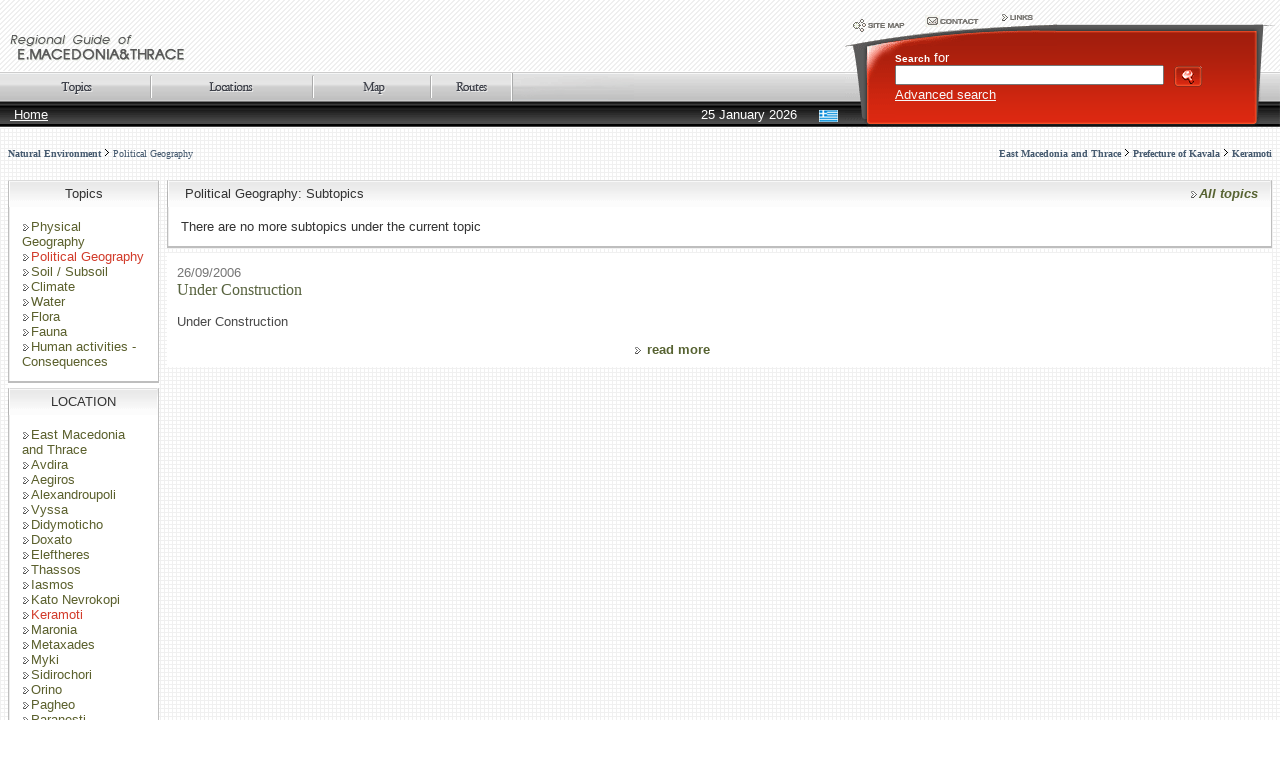

--- FILE ---
content_type: text/html; charset=UTF-8
request_url: http://www.xanthi.ilsp.gr/cultureportalweb/viewitems.php?area_id=33&level=2&belongs=15&topic_id=17&lang=en
body_size: 27550
content:
<html>
<head>
<title>Regional Guide of Eastern Macedonia & Thrace</title>
<meta name="description" content="Regional Guide of Eastern Macedonia & Thrace - to the site highlighting the history and culture of the Periphery of East Macedonia and Thrace." />
<meta name="keywords" content="Regional Guide of Eastern Macedonia & Thrace,Tourism-Modern life,Road map,Types of tourism,Administrative subordination,Transportation Means,Accommodation,Tourism infrastructure,Services,Culture,History,Mythology,Religion,Folklore,Important persons,Natural Environment,Physical Geography ,Political Geography,Soil / Subsoil,Climate,Water,Flora,Fauna,Human activities - Consequences,Economy,Agriculture / Livestock / Fishery ,Industry ,Trade / Maritime / Financial Support,Sightseeing attractions,Cultural Tourism,Archaeological Tourism,Religious Tourism,Therapeutic - Spa Tourism,City Tourism,Winter Tourism,Alternative Tourism,Confference Tourism,Archaeology,Archaeological sites,Agora,Theatres,Sanctuaries,Houses,Settlements,Athletic sites,Workshops,Cemeteries,Monuments,Churches,Mosques,Castles,Buildings,Macedonian tombs,Tombs,Aqueducts,Monsteries,Architecture,Neoclassical architecture,Traditional architecture,Traditional art forms - Professions,,,,History of Education,Monuments,Armenian,Roman Catholic,Jewish,Muslim,Bekctashic Tekkes,Sacred precincts,Christian Orthodox,Caves,Museums,Archaeological,Byzantine,Municipality,Ecclesiastical,Basketry,Folklore / Ethnological,Silk,Education,Military,Natural History,Source,Books,Manuscripts,Audio-visual documents,Lakes,Rivers,Bridges,East Macedonia and Thrace,Prefecture of Evros,Prefecture of Rhodope,Prefecture of Xanthi,Prefecture of Drama,Prefecture of Kavala,Doxato,Drama,Kalabaki,Kato Nevrokopi,Nikiforos,Paranesti,Prosotsani,Sidironero,Sitagroi,Alexandroupoli,Vyssa,Didymoticho,Kyprinos,Metaxades,Orestiada,Orfeas,Samothraki,Soufli,Traianoupoli,Trigono,Tychero,Feres,Eleftheroupoli,Eleftheres,Thassos,Kavala,Keramoti,Orino,Orfano,Pagheo,Piereon,Filippi,Chryssoupoli,Avdira,Vistonida,Thermes,Kotyli,Myki,Xanthi,Old Town,Buildings for tobacco storing,Satres,Selero,Stavroupoli,Topiros,Xanthi Mountains,Aegiros,Amaxades,Arriana,Iasmos,Kechros,Komotini,Maronia,Sidirochori,Organi,Sapes,Sostis," />
<meta name="author" content="ILSP" />
<meta http-equiv="Content-Type" content="text/html; charset=utf-8">
<link href="/cultureportalweb/templates/default_red/images/styleGuide.css" rel="stylesheet" type="text/css">
<script language="javascript">
function  checkkeys() 
{			  
	if (document.search_top.searchstring.value.length < 3) 
	{
		alert("The search word has to have at least 3 characters!");
		return false;
	}				
    return true;
}
</script>
</head>
<body background="/cultureportalweb/templates/default_red/images/bkgrnd.gif">
<table width="100%" height="127"  border="0" cellpadding="0" cellspacing="0" background="/cultureportalweb/templates/default_red/images/riges.gif">
  <tr>
    <td width="66%" height="71" valign="bottom">
      <table width="100%"  border="0" cellspacing="0" cellpadding="10">
        <tr>
          <td><a href="/cultureportalweb/index.php?lang=en"><img src="/cultureportalweb/templates/default_red/custom/en_2_logo.gif" border="0"></a></td>
        </tr>
    </table></td>
    <td width="34%" rowspan="2">
      <table width="100%" height="49"  border="0" cellpadding="0" cellspacing="0">
        <tr>
          <td width="212"><img src="/cultureportalweb/templates/default_red/images/en_searchpanel_top.gif" width="212" height="49" border="0" usemap="#TopNaviMap"></td>
          <td background="/cultureportalweb/templates/default_red/images/searchpanel_topbk.gif">&nbsp;</td>
          <td width="27"><img src="/cultureportalweb/templates/default_red/images/searchpanel_top2.gif" width="27" height="49"></td>
        </tr>
      </table>
      <map name="TopNaviMap">
        <area shape="rect" coords="4,10,76,39" href="sitemap.php?lang=en">
        <area shape="rect" coords="77,7,152,30" href="contact.php?lang=en">
        <area shape="rect" coords="154,7,213,23" href="links.php?lang=en">
      </map>
      <table width="100%" height="77"  border="0" cellpadding="0" cellspacing="0">
        <form action="search.php" method="post" name="search_top" onSubmit="return checkkeys();">
          <tr>
            <td width="50"><img src="/cultureportalweb/templates/default_red/images/searchpanel_btm1.gif" width="50" height="77"></td>
            <td valign="top" background="/cultureportalweb/templates/default_red/images/searchpanel_btmbk.gif" class="white"><strong><span class="text11">Search</span></strong> for                <br>
                <input type="text" name="searchstring" style="width:75%; height:20px">
                <input name="search" type="image" value="search" src="/cultureportalweb/templates/default_red/images/search.gif" alt="Search" width="29" height="22" hspace="6" vspace="0" align="absmiddle">
                <br>
                <a href="search.php?lang=en" class="text9">
                Advanced search                </a>
                <input type="hidden" name="advanced" value="0">
                <input type="hidden" name="lang" value="en">
            </td>
            <td width="27"><img src="/cultureportalweb/templates/default_red/images/searchpanel_btm2.gif" width="27" height="77"></td>
          </tr>
        </form>
    </table></td>
  </tr>
  <tr>
    <td><table width="100%" height="57"  border="0" cellpadding="0" cellspacing="0" background="/cultureportalweb/templates/default_red/images/menu.gif">
        <tr>
          <td height="30" colspan="2" valign="bottom">
            <table height="29" border="0" cellpadding="0" cellspacing="0" background="/cultureportalweb/templates/default_red/images/menuoptionsbk.gif">
              <tr>
                <td width="152" align="right"><a href="categories.php?lang=en"><img src="/cultureportalweb/templates/default_red/images/en_menuKatigories.gif" width="150" height="29" border="0" align="absmiddle"></a><img src="/cultureportalweb/templates/default_red/images/menusep.gif" width="2" height="23" align="absmiddle"></td>
                <td width="162" align="right"><a href="areas.php?lang=en"><img src="/cultureportalweb/templates/default_red/images/en_menuGeo.gif" width="160" height="29" border="0" align="absmiddle"></a><img src="/cultureportalweb/templates/default_red/images/menusep.gif" width="2" height="23" align="absmiddle"></td>
                <td width="118" align="right"><a href="map.php?lang=en"><img src="/cultureportalweb/templates/default_red/images/en_menuMaps.gif" width="116" height="29" border="0" align="absmiddle"></a><img src="/cultureportalweb/templates/default_red/images/menusep.gif" width="2" height="23" align="absmiddle"></td>
                <td width="79"><a href="routes.php?lang=en"><img src="/cultureportalweb/templates/default_red/images/en_menuRoutes.gif" width="79" height="29" border="0" align="absmiddle"></a></td>
                <td width="123" background="/cultureportalweb/templates/default_red/images/menuend.gif" style="background-repeat:no-repeat;">&nbsp;</td>
              </tr>
          </table></td>
        </tr>
        <tr>
          <td width="45%" height="27" class="white"> <img src="/cultureportalweb/templates/default_red/images/spacer.gif" width="10" height="10"><a href="index.php?lang=en">
            Home          </a></td>
          <td width="55%" height="27" align="right" class="white">25 January 2026              <img src="/cultureportalweb/templates/default_red/images/spacer.gif" width="14" height="10">
              <a href="/cultureportalweb/viewitems.php?area_id=33&level=2&belongs=15&topic_id=17&lang=gr"><img src="/cultureportalweb/templates/default_red/images/BtnGr.gif" width="19" height="12" align="absmiddle" border=0></a><img src="/cultureportalweb/templates/default_red/images/spacer.gif" width="7" height="10"></td>
        </tr>
    </table></td>
  </tr>
</table>
<table width="100%" height="450"  border="0" cellpadding="0" cellspacing="8">
  <tr>
    <td height="36" colspan="2">      
	<table width="100%"  border="0" cellspacing="0" cellpadding="0">
        <tr>
          <td align="left"><span class="navipath"><b><a href="viewitems.php?topic_id=15&level=1&belongs=0&area_id=33&lang=en">Natural Environment</a></b> <img src="/cultureportalweb/templates/default_red/images/arrow.gif" width="6" height="9"> <a href="viewitems.php?topic_id=17&level=2&belongs=15&area_id=33&lang=en">Political Geography</a></span></span></td>
          <td align="right"><span class="navipath"><a href="areas.php?area_id=1&lang=en"><b>East Macedonia and Thrace</b></a> <img src="/cultureportalweb/templates/default_red/images/arrow.gif" width="6" height="9"> <a href="areas.php?area_id=6&lang=en"><b>Prefecture of Kavala</b></a> <img src="/cultureportalweb/templates/default_red/images/arrow.gif" width="6" height="9"> <a href="areas.php?area_id=33&lang=en"><b>Keramoti</b></a></span></td>
        </tr>
      </table></td>
  </tr>
  <tr>
    <td width="12%" valign="top" background="/cultureportalweb/templates/default_red/images/placerbk.gif"><table width="100%" height="27"  border="0" cellpadding="0" cellspacing="0">
      <tr>
        <td width="2" style="background-position:top" background="/cultureportalweb/templates/default_red/images/suntableHeader1.gif"><img src="/cultureportalweb/templates/default_red/images/spacer.gif" width="2" height="27"></td>
        <td align="center" background="/cultureportalweb/templates/default_red/images/subtableHeaderBk.gif"><nobr>Topics</nobr></td>
        <td width="2" style="background-position:top" background="/cultureportalweb/templates/default_red/images/suntableHeader2.gif"><img src="/cultureportalweb/templates/default_red/images/spacer.gif" width="2" height="27"></td>
      </tr>
    </table><table width="100%"  border="0" cellspacing="0" cellpadding="0">
        <tr valign="top" bgcolor="#FFFFFF">
          <td width="2" background="/cultureportalweb/templates/default_red/images/2pix.gif"><img src="/cultureportalweb/templates/default_red/images/spacer.gif" width="2" height="1"></td>
          <td bgcolor="#FFFFFF" class="listcats" style="padding:12px;">             
		  		<span class="listcats">
					
				<a href="viewitems.php?topic_id=16&level=2&belongs=15&area_id=33&lang=en">
					<img src="/cultureportalweb/templates/default_red/images/arr.gif" width="9" height="9" border="0" align="absmiddle">Physical Geography </a><br>
							
				<img src="/cultureportalweb/templates/default_red/images/arr.gif" width="9" height="9" border="0" align="absmiddle"><font color="#D23C2B">Political Geography</font>
				<br>
							
				<a href="viewitems.php?topic_id=18&level=2&belongs=15&area_id=33&lang=en">
					<img src="/cultureportalweb/templates/default_red/images/arr.gif" width="9" height="9" border="0" align="absmiddle">Soil / Subsoil</a><br>
							
				<a href="viewitems.php?topic_id=19&level=2&belongs=15&area_id=33&lang=en">
					<img src="/cultureportalweb/templates/default_red/images/arr.gif" width="9" height="9" border="0" align="absmiddle">Climate</a><br>
							
				<a href="viewitems.php?topic_id=20&level=2&belongs=15&area_id=33&lang=en">
					<img src="/cultureportalweb/templates/default_red/images/arr.gif" width="9" height="9" border="0" align="absmiddle">Water</a><br>
							
				<a href="viewitems.php?topic_id=21&level=2&belongs=15&area_id=33&lang=en">
					<img src="/cultureportalweb/templates/default_red/images/arr.gif" width="9" height="9" border="0" align="absmiddle">Flora</a><br>
							
				<a href="viewitems.php?topic_id=22&level=2&belongs=15&area_id=33&lang=en">
					<img src="/cultureportalweb/templates/default_red/images/arr.gif" width="9" height="9" border="0" align="absmiddle">Fauna</a><br>
							
				<a href="viewitems.php?topic_id=23&level=2&belongs=15&area_id=33&lang=en">
					<img src="/cultureportalweb/templates/default_red/images/arr.gif" width="9" height="9" border="0" align="absmiddle">Human activities - Consequences</a><br>
						
		</span>
				  </td>
          <td width="1" background="/cultureportalweb/templates/default_red/images/2pix.gif"><img src="/cultureportalweb/templates/default_red/images/spacer.gif" width="1" height="1"></td>
        </tr>
        <tr bgcolor="#BEBEBE">
          <td height="2" bgcolor="#BEBEBE"></td>
          <td height="2" bgcolor="#BEBEBE"></td>
          <td height="2" bgcolor="#BEBEBE"></td>
        </tr>
        <tr valign="top" bgcolor="#FFFFFF">
          <td height="5"></td>
          <td height="5" bgcolor="#FFFFFF"></td>
          <td height="5" bgcolor="#FFFFFF"></td>
        </tr>
    </table>
      <table width="100%" height="27"  border="0" cellpadding="0" cellspacing="0" background="/cultureportalweb/templates/default_red/images/subtableHeaderBk.gif">
        <tr>
          <td width="2"><img src="/cultureportalweb/templates/default_red/images/suntableHeader1.gif" width="2" height="27"></td>
          <td align="center"><nobr>LOCATION</nobr></td>
          <td width="2"><img src="/cultureportalweb/templates/default_red/images/suntableHeader2.gif" width="2" height="27"></td>
        </tr>
      </table>
      <table width="100%"  border="0" cellspacing="0" cellpadding="0">
        <tr valign="top" bgcolor="#FFFFFF">
          <td width="2" background="/cultureportalweb/templates/default_red/images/2pix.gif"><img src="/cultureportalweb/templates/default_red/images/spacer.gif" width="2" height="1"></td>
          <td bgcolor="#FFFFFF" class="listcats" style="padding:12px;">
            			
				<a href="viewitems.php?topic_id=17&level=2&belongs=15&area_id=1&lang=en">
					<img src="/cultureportalweb/templates/default_red/images/arr.gif" width="9" height="9" border="0" align="absmiddle">East Macedonia and Thrace</a><br>
							
					<a href="viewitems.php?topic_id=17&level=2&belongs=15&area_id=40&lang=en">
						<img src="/cultureportalweb/templates/default_red/images/arr.gif" width="9" height="9" border="0" align="absmiddle">Avdira</a><br>
								
					<a href="viewitems.php?topic_id=17&level=2&belongs=15&area_id=53&lang=en">
						<img src="/cultureportalweb/templates/default_red/images/arr.gif" width="9" height="9" border="0" align="absmiddle">Aegiros</a><br>
								
					<a href="viewitems.php?topic_id=17&level=2&belongs=15&area_id=16&lang=en">
						<img src="/cultureportalweb/templates/default_red/images/arr.gif" width="9" height="9" border="0" align="absmiddle">Alexandroupoli</a><br>
								
					<a href="viewitems.php?topic_id=17&level=2&belongs=15&area_id=17&lang=en">
						<img src="/cultureportalweb/templates/default_red/images/arr.gif" width="9" height="9" border="0" align="absmiddle">Vyssa</a><br>
								
					<a href="viewitems.php?topic_id=17&level=2&belongs=15&area_id=18&lang=en">
						<img src="/cultureportalweb/templates/default_red/images/arr.gif" width="9" height="9" border="0" align="absmiddle">Didymoticho</a><br>
								
					<a href="viewitems.php?topic_id=17&level=2&belongs=15&area_id=7&lang=en">
						<img src="/cultureportalweb/templates/default_red/images/arr.gif" width="9" height="9" border="0" align="absmiddle">Doxato</a><br>
								
					<a href="viewitems.php?topic_id=17&level=2&belongs=15&area_id=30&lang=en">
						<img src="/cultureportalweb/templates/default_red/images/arr.gif" width="9" height="9" border="0" align="absmiddle">Eleftheres</a><br>
								
					<a href="viewitems.php?topic_id=17&level=2&belongs=15&area_id=31&lang=en">
						<img src="/cultureportalweb/templates/default_red/images/arr.gif" width="9" height="9" border="0" align="absmiddle">Thassos</a><br>
								
					<a href="viewitems.php?topic_id=17&level=2&belongs=15&area_id=56&lang=en">
						<img src="/cultureportalweb/templates/default_red/images/arr.gif" width="9" height="9" border="0" align="absmiddle">Iasmos</a><br>
								
					<a href="viewitems.php?topic_id=17&level=2&belongs=15&area_id=10&lang=en">
						<img src="/cultureportalweb/templates/default_red/images/arr.gif" width="9" height="9" border="0" align="absmiddle">Kato Nevrokopi</a><br>
								
					<img src="/cultureportalweb/templates/default_red/images/arr.gif" width="9" height="9" border="0" align="absmiddle"><font color="#D23C2B">Keramoti</font>
					<br>
								
					<a href="viewitems.php?topic_id=17&level=2&belongs=15&area_id=59&lang=en">
						<img src="/cultureportalweb/templates/default_red/images/arr.gif" width="9" height="9" border="0" align="absmiddle">Maronia</a><br>
								
					<a href="viewitems.php?topic_id=17&level=2&belongs=15&area_id=20&lang=en">
						<img src="/cultureportalweb/templates/default_red/images/arr.gif" width="9" height="9" border="0" align="absmiddle">Metaxades</a><br>
								
					<a href="viewitems.php?topic_id=17&level=2&belongs=15&area_id=44&lang=en">
						<img src="/cultureportalweb/templates/default_red/images/arr.gif" width="9" height="9" border="0" align="absmiddle">Myki</a><br>
								
					<a href="viewitems.php?topic_id=17&level=2&belongs=15&area_id=60&lang=en">
						<img src="/cultureportalweb/templates/default_red/images/arr.gif" width="9" height="9" border="0" align="absmiddle">Sidirochori</a><br>
								
					<a href="viewitems.php?topic_id=17&level=2&belongs=15&area_id=34&lang=en">
						<img src="/cultureportalweb/templates/default_red/images/arr.gif" width="9" height="9" border="0" align="absmiddle">Orino</a><br>
								
					<a href="viewitems.php?topic_id=17&level=2&belongs=15&area_id=36&lang=en">
						<img src="/cultureportalweb/templates/default_red/images/arr.gif" width="9" height="9" border="0" align="absmiddle">Pagheo</a><br>
								
					<a href="viewitems.php?topic_id=17&level=2&belongs=15&area_id=12&lang=en">
						<img src="/cultureportalweb/templates/default_red/images/arr.gif" width="9" height="9" border="0" align="absmiddle">Paranesti</a><br>
								
					<a href="viewitems.php?topic_id=17&level=2&belongs=15&area_id=37&lang=en">
						<img src="/cultureportalweb/templates/default_red/images/arr.gif" width="9" height="9" border="0" align="absmiddle">Piereon</a><br>
								
					<a href="viewitems.php?topic_id=17&level=2&belongs=15&area_id=13&lang=en">
						<img src="/cultureportalweb/templates/default_red/images/arr.gif" width="9" height="9" border="0" align="absmiddle">Prosotsani</a><br>
								
					<a href="viewitems.php?topic_id=17&level=2&belongs=15&area_id=23&lang=en">
						<img src="/cultureportalweb/templates/default_red/images/arr.gif" width="9" height="9" border="0" align="absmiddle">Samothraki</a><br>
								
					<a href="viewitems.php?topic_id=17&level=2&belongs=15&area_id=24&lang=en">
						<img src="/cultureportalweb/templates/default_red/images/arr.gif" width="9" height="9" border="0" align="absmiddle">Soufli</a><br>
								
					<a href="viewitems.php?topic_id=17&level=2&belongs=15&area_id=50&lang=en">
						<img src="/cultureportalweb/templates/default_red/images/arr.gif" width="9" height="9" border="0" align="absmiddle">Stavroupoli</a><br>
								
					<a href="viewitems.php?topic_id=17&level=2&belongs=15&area_id=63&lang=en">
						<img src="/cultureportalweb/templates/default_red/images/arr.gif" width="9" height="9" border="0" align="absmiddle">Sostis</a><br>
								
					<a href="viewitems.php?topic_id=17&level=2&belongs=15&area_id=51&lang=en">
						<img src="/cultureportalweb/templates/default_red/images/arr.gif" width="9" height="9" border="0" align="absmiddle">Topiros</a><br>
								
					<a href="viewitems.php?topic_id=17&level=2&belongs=15&area_id=28&lang=en">
						<img src="/cultureportalweb/templates/default_red/images/arr.gif" width="9" height="9" border="0" align="absmiddle">Feres</a><br>
								
					<a href="viewitems.php?topic_id=17&level=2&belongs=15&area_id=38&lang=en">
						<img src="/cultureportalweb/templates/default_red/images/arr.gif" width="9" height="9" border="0" align="absmiddle">Filippi</a><br>
								
					<a href="viewitems.php?topic_id=17&level=2&belongs=15&area_id=39&lang=en">
						<img src="/cultureportalweb/templates/default_red/images/arr.gif" width="9" height="9" border="0" align="absmiddle">Chryssoupoli</a><br>
								
					<a href="viewitems.php?topic_id=17&level=2&belongs=15&area_id=42&lang=en">
						<img src="/cultureportalweb/templates/default_red/images/arr.gif" width="9" height="9" border="0" align="absmiddle">Thermes</a><br>
								
					<a href="viewitems.php?topic_id=17&level=2&belongs=15&area_id=61&lang=en">
						<img src="/cultureportalweb/templates/default_red/images/arr.gif" width="9" height="9" border="0" align="absmiddle">Organi</a><br>
								
					<a href="viewitems.php?topic_id=17&level=2&belongs=15&area_id=14&lang=en">
						<img src="/cultureportalweb/templates/default_red/images/arr.gif" width="9" height="9" border="0" align="absmiddle">Sidironero</a><br>
					          </td>
          <td width="1" background="/cultureportalweb/templates/default_red/images/2pix.gif"><img src="/cultureportalweb/templates/default_red/images/spacer.gif" width="1" height="1"></td>
        </tr>
        <tr bgcolor="#BEBEBE">
          <td height="2" bgcolor="#BEBEBE"></td>
          <td height="2" bgcolor="#BEBEBE"></td>
          <td height="2" bgcolor="#BEBEBE"></td>
        </tr>
        <tr valign="top" bgcolor="#FFFFFF">
          <td height="5"></td>
          <td height="5" bgcolor="#FFFFFF"></td>
          <td height="5" bgcolor="#FFFFFF"></td>
        </tr>
      </table></td>
    <td width="88%" valign="top"><table width="100%" height="27"  border="0" cellpadding="0" cellspacing="0" background="/cultureportalweb/templates/default_red/images/subtableHeaderBk.gif">
      <tr>
        <td width="2"><img src="/cultureportalweb/templates/default_red/images/suntableHeader1.gif" width="2" height="27"></td>
        <td><img src="/cultureportalweb/templates/default_red/images/spacer.gif" width="12" height="12">
          Political Geography: Subtopics</td>
        <td align="right"><span class="newstitle"><em><a href="categories.php?lang=en&topic_id=17"><span class="listcats"><img src="/cultureportalweb/templates/default_red/images/arr.gif" width="9" height="9" border="0" align="absmiddle"></span>All topics</a></em></span><img src="/cultureportalweb/templates/default_red/images/spacer.gif" width="12" height="12"> </td>
        <td width="2"><img src="/cultureportalweb/templates/default_red/images/suntableHeader2.gif" width="2" height="27"></td>
      </tr>
    </table>
      <table width="100%"  border="0" cellspacing="0" cellpadding="0">
        <tr valign="top" bgcolor="#FFFFFF">
          <td width="2" background="/cultureportalweb/templates/default_red/images/2pix.gif"><img src="/cultureportalweb/templates/default_red/images/spacer.gif" width="2" height="1"></td>
          <td width="50%" bgcolor="#FFFFFF" style="padding:12px;">
		  <span class="listcats">              
		  There are no more subtopics under the current topic          </span>
		  </td>
          <td width="50%" bgcolor="#FFFFFF" style="padding:12px;">
		  <span class="listcats">
		            </span></td>
          <td width="1" background="/cultureportalweb/templates/default_red/images/2pix.gif"><img src="/cultureportalweb/templates/default_red/images/spacer.gif" width="1" height="1"></td>
        </tr>
        <tr bgcolor="#BEBEBE">
          <td height="2" bgcolor="#BEBEBE"></td>
          <td height="2" colspan="2" bgcolor="#BEBEBE"></td>
          <td height="2" bgcolor="#BEBEBE"></td>
        </tr>
        <tr valign="top">
          <td height="5"></td>
          <td height="5" colspan="2""></td>
          <td height="5"></td>
        </tr>
      </table>      
      <table width="100%"  border="0" cellpadding="0" cellspacing="0">
        <tr>
          <td valign="top" bgcolor="#FFFFFF" style="FILTER: alpha(opacity=40)">            
			  
			  <table width="100%"  border="0" cellspacing="0" cellpadding="0">
                <tr>
                  <td width="50%" valign="top">			
				<table id="items" name="items" width="100%" height="12" border="0" cellpadding="8" cellspacing="2">
                      <tr valign="top">
                        <td width="50%" bgcolor="#FFFFFF" class="newstitle" style="FILTER: alpha(opacity=100); visibility:visible; position:relative">
						<p>
												<span class="pagedate">26/09/2006</span>
						<span class="smalltitle"><br>Under Construction</span>
						<br><br>
						Under Construction</p>
                            <p align="right"> 
								 <span class="listcats">
								  <img src="/cultureportalweb/templates/default_red/images/arr.gif" width="9" height="9" border="0" align="absmiddle">
								 </span>								
							  <a href="article.php?article_id=18&topic_id=17&level=2&belongs=15&area_id=33&lang=en">read more</a>
							</p>
						</td>
                      </tr>
        </table>
				</td>
                  <td width="50%" valign="top"></td>
                </tr>
              </table>
              <div align="center"><strong></strong></div>
              </td>
        </tr>
      </table>      
      <p>&nbsp;</p></td>
  </tr>
</table>
<table width="100%" height="45"  border="0" cellpadding="8" cellspacing="0" bgcolor="#FFFFFF" class="footer" style="border-top: solid 2px #999999">
  <tr valign="top">
    <td width="50%">	<table width="100%"  border="0" cellpadding="0" cellspacing="0">
        <tr align="left" valign="top" class="flags">
          <td width="9%"><a href="http://www.mnec.gr" target="_blank"><img src="/cultureportalweb/templates/default_red/images/grflag.gif" width="25" height="16" border="0" align="left" alt="Ministry of Economy and Finance" title="Ministry of Economy and Finance"></a></td>
          <td width="9%"><a href="http://europa.eu.int/" target="_blank"><img src="/cultureportalweb/templates/default_red/images/euflag.gif" width="24" height="16" border="0" align="left" alt="European Union" title="European Union"></a></td>
          <td width="15%"><a href="http://europa.eu.int/information_society/" target="_blank"><img src="/cultureportalweb/templates/default_red/images/eu_infosoc.gif" hspace="4" vspace="0" border="0" align="left" alt="Go-Digital" title="Go-Digital"></a></td>
          <td width="11%"><a href="http://www.infosociety.gr/" target="_blank"><img src="/cultureportalweb/templates/default_red/images/logoKtp.gif" width="35" height="24" hspace="4" vspace="0" border="0" align="left" alt="Information Society" title="Information Society"></a></td>         
		  <td width="56%"><a href="http://www.ilsp.gr/" target="_blank"><img src="/cultureportalweb/templates/default_red/images/ilsp.jpg" width="35" height="24" hspace="4" vspace="0" border="0" align="left" alt="Institute for Language and Speech Processing" title="Institute for Language and Speech Processing"></a></td>
	    </tr>
    </table>
	</td>
    <td width="50%" align="right">		<a href="siterules.php?lang=en">Terms of Use</a>,  
		<a href="credits.php?lang=en">Credits</a>
		    <script src="http://www.google-analytics.com/urchin.js" type="text/javascript">
	</script>
	<script type="text/javascript">
		_uacct = "UA-1567132-5";
		urchinTracker();
	</script>
        </td>
  </tr>
</table>
</body>
</html>
